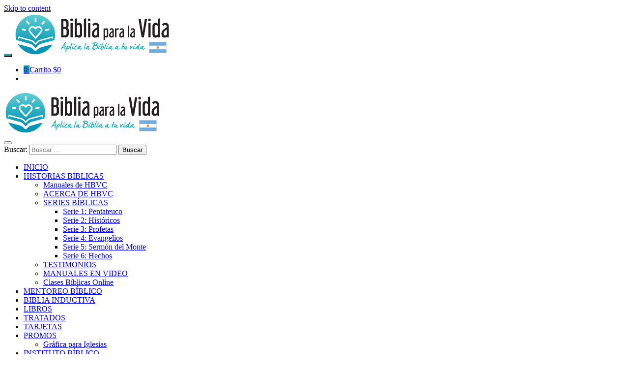

--- FILE ---
content_type: text/html; charset=UTF-8
request_url: https://bibliaparalavida.com/manuales/presentacion-de-los-manuales/
body_size: 17326
content:
<!doctype html>
<html lang="es" itemscope itemtype="http://schema.org/WebPage">
<head>
	<meta charset="UTF-8">
	<meta name="viewport" content="width=device-width, initial-scale=1">
	<link rel="profile" href="https://gmpg.org/xfn/11">

	<meta name='robots' content='index, follow, max-image-preview:large, max-snippet:-1, max-video-preview:-1' />

	<!-- This site is optimized with the Yoast SEO plugin v26.6 - https://yoast.com/wordpress/plugins/seo/ -->
	<title>Presentación de los Manuales - Biblia para la Vida</title>
	<link rel="canonical" href="https://bibliaparalavida.com/manuales/presentacion-de-los-manuales/" />
	<meta property="og:locale" content="es_ES" />
	<meta property="og:type" content="article" />
	<meta property="og:title" content="Presentación de los Manuales - Biblia para la Vida" />
	<meta property="og:description" content="Serie 1: PENTATEUCO Serie 2: LIBROS HISTÓRICOS Serie 4: EVANGELIOS &#8211; Parte 1 Serie 5: SERMÓN DEL MONTE Serie 6: HECHOS DE LOS APÓSTOLES" />
	<meta property="og:url" content="https://bibliaparalavida.com/manuales/presentacion-de-los-manuales/" />
	<meta property="og:site_name" content="Biblia para la Vida" />
	<meta property="article:publisher" content="https://www.facebook.com/BibliaParaLaVida" />
	<meta name="twitter:card" content="summary_large_image" />
	<script type="application/ld+json" class="yoast-schema-graph">{"@context":"https://schema.org","@graph":[{"@type":"WebPage","@id":"https://bibliaparalavida.com/manuales/presentacion-de-los-manuales/","url":"https://bibliaparalavida.com/manuales/presentacion-de-los-manuales/","name":"Presentación de los Manuales - Biblia para la Vida","isPartOf":{"@id":"https://bibliaparalavida.com/#website"},"datePublished":"2020-09-21T23:39:59+00:00","breadcrumb":{"@id":"https://bibliaparalavida.com/manuales/presentacion-de-los-manuales/#breadcrumb"},"inLanguage":"es","potentialAction":[{"@type":"ReadAction","target":["https://bibliaparalavida.com/manuales/presentacion-de-los-manuales/"]}]},{"@type":"BreadcrumbList","@id":"https://bibliaparalavida.com/manuales/presentacion-de-los-manuales/#breadcrumb","itemListElement":[{"@type":"ListItem","position":1,"name":"Portada","item":"https://bibliaparalavida.com/"},{"@type":"ListItem","position":2,"name":"Manuales","item":"https://bibliaparalavida.com/manuales/"},{"@type":"ListItem","position":3,"name":"Presentación de los Manuales"}]},{"@type":"WebSite","@id":"https://bibliaparalavida.com/#website","url":"https://bibliaparalavida.com/","name":"Biblia para la Vida","description":"Aplica la Biblia a tu vida","publisher":{"@id":"https://bibliaparalavida.com/#organization"},"potentialAction":[{"@type":"SearchAction","target":{"@type":"EntryPoint","urlTemplate":"https://bibliaparalavida.com/?s={search_term_string}"},"query-input":{"@type":"PropertyValueSpecification","valueRequired":true,"valueName":"search_term_string"}}],"inLanguage":"es"},{"@type":"Organization","@id":"https://bibliaparalavida.com/#organization","name":"Biblia para la Vida","url":"https://bibliaparalavida.com/","logo":{"@type":"ImageObject","inLanguage":"es","@id":"https://bibliaparalavida.com/#/schema/logo/image/","url":"https://bibliaparalavida.com/wp-content/uploads/2022/01/Logo-BPLV-Header.png","contentUrl":"https://bibliaparalavida.com/wp-content/uploads/2022/01/Logo-BPLV-Header.png","width":356,"height":97,"caption":"Biblia para la Vida"},"image":{"@id":"https://bibliaparalavida.com/#/schema/logo/image/"},"sameAs":["https://www.facebook.com/BibliaParaLaVida","https://www.instagram.com/bibliaparalavidaig"]}]}</script>
	<!-- / Yoast SEO plugin. -->


<link rel='dns-prefetch' href='//fonts.googleapis.com' />
<link rel="alternate" type="application/rss+xml" title="Biblia para la Vida &raquo; Feed" href="https://bibliaparalavida.com/feed/" />
<link rel="alternate" type="application/rss+xml" title="Biblia para la Vida &raquo; Feed de los comentarios" href="https://bibliaparalavida.com/comments/feed/" />
<link rel="alternate" title="oEmbed (JSON)" type="application/json+oembed" href="https://bibliaparalavida.com/wp-json/oembed/1.0/embed?url=https%3A%2F%2Fbibliaparalavida.com%2Fmanuales%2Fpresentacion-de-los-manuales%2F" />
<link rel="alternate" title="oEmbed (XML)" type="text/xml+oembed" href="https://bibliaparalavida.com/wp-json/oembed/1.0/embed?url=https%3A%2F%2Fbibliaparalavida.com%2Fmanuales%2Fpresentacion-de-los-manuales%2F&#038;format=xml" />
<style id='wp-img-auto-sizes-contain-inline-css' type='text/css'>
img:is([sizes=auto i],[sizes^="auto," i]){contain-intrinsic-size:3000px 1500px}
/*# sourceURL=wp-img-auto-sizes-contain-inline-css */
</style>
<link rel='stylesheet' id='pt-cv-public-style-css' href='https://bibliaparalavida.com/wp-content/plugins/content-views-query-and-display-post-page/public/assets/css/cv.css?ver=4.2.1' type='text/css' media='all' />
<style id='wp-emoji-styles-inline-css' type='text/css'>

	img.wp-smiley, img.emoji {
		display: inline !important;
		border: none !important;
		box-shadow: none !important;
		height: 1em !important;
		width: 1em !important;
		margin: 0 0.07em !important;
		vertical-align: -0.1em !important;
		background: none !important;
		padding: 0 !important;
	}
/*# sourceURL=wp-emoji-styles-inline-css */
</style>
<link rel='stylesheet' id='wp-block-library-css' href='https://bibliaparalavida.com/wp-includes/css/dist/block-library/style.min.css?ver=6.9' type='text/css' media='all' />
<style id='wp-block-library-theme-inline-css' type='text/css'>
.wp-block-audio :where(figcaption){color:#555;font-size:13px;text-align:center}.is-dark-theme .wp-block-audio :where(figcaption){color:#ffffffa6}.wp-block-audio{margin:0 0 1em}.wp-block-code{border:1px solid #ccc;border-radius:4px;font-family:Menlo,Consolas,monaco,monospace;padding:.8em 1em}.wp-block-embed :where(figcaption){color:#555;font-size:13px;text-align:center}.is-dark-theme .wp-block-embed :where(figcaption){color:#ffffffa6}.wp-block-embed{margin:0 0 1em}.blocks-gallery-caption{color:#555;font-size:13px;text-align:center}.is-dark-theme .blocks-gallery-caption{color:#ffffffa6}:root :where(.wp-block-image figcaption){color:#555;font-size:13px;text-align:center}.is-dark-theme :root :where(.wp-block-image figcaption){color:#ffffffa6}.wp-block-image{margin:0 0 1em}.wp-block-pullquote{border-bottom:4px solid;border-top:4px solid;color:currentColor;margin-bottom:1.75em}.wp-block-pullquote :where(cite),.wp-block-pullquote :where(footer),.wp-block-pullquote__citation{color:currentColor;font-size:.8125em;font-style:normal;text-transform:uppercase}.wp-block-quote{border-left:.25em solid;margin:0 0 1.75em;padding-left:1em}.wp-block-quote cite,.wp-block-quote footer{color:currentColor;font-size:.8125em;font-style:normal;position:relative}.wp-block-quote:where(.has-text-align-right){border-left:none;border-right:.25em solid;padding-left:0;padding-right:1em}.wp-block-quote:where(.has-text-align-center){border:none;padding-left:0}.wp-block-quote.is-large,.wp-block-quote.is-style-large,.wp-block-quote:where(.is-style-plain){border:none}.wp-block-search .wp-block-search__label{font-weight:700}.wp-block-search__button{border:1px solid #ccc;padding:.375em .625em}:where(.wp-block-group.has-background){padding:1.25em 2.375em}.wp-block-separator.has-css-opacity{opacity:.4}.wp-block-separator{border:none;border-bottom:2px solid;margin-left:auto;margin-right:auto}.wp-block-separator.has-alpha-channel-opacity{opacity:1}.wp-block-separator:not(.is-style-wide):not(.is-style-dots){width:100px}.wp-block-separator.has-background:not(.is-style-dots){border-bottom:none;height:1px}.wp-block-separator.has-background:not(.is-style-wide):not(.is-style-dots){height:2px}.wp-block-table{margin:0 0 1em}.wp-block-table td,.wp-block-table th{word-break:normal}.wp-block-table :where(figcaption){color:#555;font-size:13px;text-align:center}.is-dark-theme .wp-block-table :where(figcaption){color:#ffffffa6}.wp-block-video :where(figcaption){color:#555;font-size:13px;text-align:center}.is-dark-theme .wp-block-video :where(figcaption){color:#ffffffa6}.wp-block-video{margin:0 0 1em}:root :where(.wp-block-template-part.has-background){margin-bottom:0;margin-top:0;padding:1.25em 2.375em}
/*# sourceURL=/wp-includes/css/dist/block-library/theme.min.css */
</style>
<style id='classic-theme-styles-inline-css' type='text/css'>
/*! This file is auto-generated */
.wp-block-button__link{color:#fff;background-color:#32373c;border-radius:9999px;box-shadow:none;text-decoration:none;padding:calc(.667em + 2px) calc(1.333em + 2px);font-size:1.125em}.wp-block-file__button{background:#32373c;color:#fff;text-decoration:none}
/*# sourceURL=/wp-includes/css/classic-themes.min.css */
</style>
<link rel='stylesheet' id='wp-components-css' href='https://bibliaparalavida.com/wp-includes/css/dist/components/style.min.css?ver=6.9' type='text/css' media='all' />
<link rel='stylesheet' id='wp-preferences-css' href='https://bibliaparalavida.com/wp-includes/css/dist/preferences/style.min.css?ver=6.9' type='text/css' media='all' />
<link rel='stylesheet' id='wp-block-editor-css' href='https://bibliaparalavida.com/wp-includes/css/dist/block-editor/style.min.css?ver=6.9' type='text/css' media='all' />
<link rel='stylesheet' id='popup-maker-block-library-style-css' href='https://bibliaparalavida.com/wp-content/plugins/popup-maker/dist/packages/block-library-style.css?ver=dbea705cfafe089d65f1' type='text/css' media='all' />
<style id='joinchat-button-style-inline-css' type='text/css'>
.wp-block-joinchat-button{border:none!important;text-align:center}.wp-block-joinchat-button figure{display:table;margin:0 auto;padding:0}.wp-block-joinchat-button figcaption{font:normal normal 400 .6em/2em var(--wp--preset--font-family--system-font,sans-serif);margin:0;padding:0}.wp-block-joinchat-button .joinchat-button__qr{background-color:#fff;border:6px solid #25d366;border-radius:30px;box-sizing:content-box;display:block;height:200px;margin:auto;overflow:hidden;padding:10px;width:200px}.wp-block-joinchat-button .joinchat-button__qr canvas,.wp-block-joinchat-button .joinchat-button__qr img{display:block;margin:auto}.wp-block-joinchat-button .joinchat-button__link{align-items:center;background-color:#25d366;border:6px solid #25d366;border-radius:30px;display:inline-flex;flex-flow:row nowrap;justify-content:center;line-height:1.25em;margin:0 auto;text-decoration:none}.wp-block-joinchat-button .joinchat-button__link:before{background:transparent var(--joinchat-ico) no-repeat center;background-size:100%;content:"";display:block;height:1.5em;margin:-.75em .75em -.75em 0;width:1.5em}.wp-block-joinchat-button figure+.joinchat-button__link{margin-top:10px}@media (orientation:landscape)and (min-height:481px),(orientation:portrait)and (min-width:481px){.wp-block-joinchat-button.joinchat-button--qr-only figure+.joinchat-button__link{display:none}}@media (max-width:480px),(orientation:landscape)and (max-height:480px){.wp-block-joinchat-button figure{display:none}}

/*# sourceURL=https://bibliaparalavida.com/wp-content/plugins/creame-whatsapp-me/gutenberg/build/style-index.css */
</style>
<style id='global-styles-inline-css' type='text/css'>
:root{--wp--preset--aspect-ratio--square: 1;--wp--preset--aspect-ratio--4-3: 4/3;--wp--preset--aspect-ratio--3-4: 3/4;--wp--preset--aspect-ratio--3-2: 3/2;--wp--preset--aspect-ratio--2-3: 2/3;--wp--preset--aspect-ratio--16-9: 16/9;--wp--preset--aspect-ratio--9-16: 9/16;--wp--preset--color--black: #000000;--wp--preset--color--cyan-bluish-gray: #abb8c3;--wp--preset--color--white: #ffffff;--wp--preset--color--pale-pink: #f78da7;--wp--preset--color--vivid-red: #cf2e2e;--wp--preset--color--luminous-vivid-orange: #ff6900;--wp--preset--color--luminous-vivid-amber: #fcb900;--wp--preset--color--light-green-cyan: #7bdcb5;--wp--preset--color--vivid-green-cyan: #00d084;--wp--preset--color--pale-cyan-blue: #8ed1fc;--wp--preset--color--vivid-cyan-blue: #0693e3;--wp--preset--color--vivid-purple: #9b51e0;--wp--preset--gradient--vivid-cyan-blue-to-vivid-purple: linear-gradient(135deg,rgb(6,147,227) 0%,rgb(155,81,224) 100%);--wp--preset--gradient--light-green-cyan-to-vivid-green-cyan: linear-gradient(135deg,rgb(122,220,180) 0%,rgb(0,208,130) 100%);--wp--preset--gradient--luminous-vivid-amber-to-luminous-vivid-orange: linear-gradient(135deg,rgb(252,185,0) 0%,rgb(255,105,0) 100%);--wp--preset--gradient--luminous-vivid-orange-to-vivid-red: linear-gradient(135deg,rgb(255,105,0) 0%,rgb(207,46,46) 100%);--wp--preset--gradient--very-light-gray-to-cyan-bluish-gray: linear-gradient(135deg,rgb(238,238,238) 0%,rgb(169,184,195) 100%);--wp--preset--gradient--cool-to-warm-spectrum: linear-gradient(135deg,rgb(74,234,220) 0%,rgb(151,120,209) 20%,rgb(207,42,186) 40%,rgb(238,44,130) 60%,rgb(251,105,98) 80%,rgb(254,248,76) 100%);--wp--preset--gradient--blush-light-purple: linear-gradient(135deg,rgb(255,206,236) 0%,rgb(152,150,240) 100%);--wp--preset--gradient--blush-bordeaux: linear-gradient(135deg,rgb(254,205,165) 0%,rgb(254,45,45) 50%,rgb(107,0,62) 100%);--wp--preset--gradient--luminous-dusk: linear-gradient(135deg,rgb(255,203,112) 0%,rgb(199,81,192) 50%,rgb(65,88,208) 100%);--wp--preset--gradient--pale-ocean: linear-gradient(135deg,rgb(255,245,203) 0%,rgb(182,227,212) 50%,rgb(51,167,181) 100%);--wp--preset--gradient--electric-grass: linear-gradient(135deg,rgb(202,248,128) 0%,rgb(113,206,126) 100%);--wp--preset--gradient--midnight: linear-gradient(135deg,rgb(2,3,129) 0%,rgb(40,116,252) 100%);--wp--preset--font-size--small: 13px;--wp--preset--font-size--medium: 20px;--wp--preset--font-size--large: 36px;--wp--preset--font-size--x-large: 42px;--wp--preset--spacing--20: 0.44rem;--wp--preset--spacing--30: 0.67rem;--wp--preset--spacing--40: 1rem;--wp--preset--spacing--50: 1.5rem;--wp--preset--spacing--60: 2.25rem;--wp--preset--spacing--70: 3.38rem;--wp--preset--spacing--80: 5.06rem;--wp--preset--shadow--natural: 6px 6px 9px rgba(0, 0, 0, 0.2);--wp--preset--shadow--deep: 12px 12px 50px rgba(0, 0, 0, 0.4);--wp--preset--shadow--sharp: 6px 6px 0px rgba(0, 0, 0, 0.2);--wp--preset--shadow--outlined: 6px 6px 0px -3px rgb(255, 255, 255), 6px 6px rgb(0, 0, 0);--wp--preset--shadow--crisp: 6px 6px 0px rgb(0, 0, 0);}:where(.is-layout-flex){gap: 0.5em;}:where(.is-layout-grid){gap: 0.5em;}body .is-layout-flex{display: flex;}.is-layout-flex{flex-wrap: wrap;align-items: center;}.is-layout-flex > :is(*, div){margin: 0;}body .is-layout-grid{display: grid;}.is-layout-grid > :is(*, div){margin: 0;}:where(.wp-block-columns.is-layout-flex){gap: 2em;}:where(.wp-block-columns.is-layout-grid){gap: 2em;}:where(.wp-block-post-template.is-layout-flex){gap: 1.25em;}:where(.wp-block-post-template.is-layout-grid){gap: 1.25em;}.has-black-color{color: var(--wp--preset--color--black) !important;}.has-cyan-bluish-gray-color{color: var(--wp--preset--color--cyan-bluish-gray) !important;}.has-white-color{color: var(--wp--preset--color--white) !important;}.has-pale-pink-color{color: var(--wp--preset--color--pale-pink) !important;}.has-vivid-red-color{color: var(--wp--preset--color--vivid-red) !important;}.has-luminous-vivid-orange-color{color: var(--wp--preset--color--luminous-vivid-orange) !important;}.has-luminous-vivid-amber-color{color: var(--wp--preset--color--luminous-vivid-amber) !important;}.has-light-green-cyan-color{color: var(--wp--preset--color--light-green-cyan) !important;}.has-vivid-green-cyan-color{color: var(--wp--preset--color--vivid-green-cyan) !important;}.has-pale-cyan-blue-color{color: var(--wp--preset--color--pale-cyan-blue) !important;}.has-vivid-cyan-blue-color{color: var(--wp--preset--color--vivid-cyan-blue) !important;}.has-vivid-purple-color{color: var(--wp--preset--color--vivid-purple) !important;}.has-black-background-color{background-color: var(--wp--preset--color--black) !important;}.has-cyan-bluish-gray-background-color{background-color: var(--wp--preset--color--cyan-bluish-gray) !important;}.has-white-background-color{background-color: var(--wp--preset--color--white) !important;}.has-pale-pink-background-color{background-color: var(--wp--preset--color--pale-pink) !important;}.has-vivid-red-background-color{background-color: var(--wp--preset--color--vivid-red) !important;}.has-luminous-vivid-orange-background-color{background-color: var(--wp--preset--color--luminous-vivid-orange) !important;}.has-luminous-vivid-amber-background-color{background-color: var(--wp--preset--color--luminous-vivid-amber) !important;}.has-light-green-cyan-background-color{background-color: var(--wp--preset--color--light-green-cyan) !important;}.has-vivid-green-cyan-background-color{background-color: var(--wp--preset--color--vivid-green-cyan) !important;}.has-pale-cyan-blue-background-color{background-color: var(--wp--preset--color--pale-cyan-blue) !important;}.has-vivid-cyan-blue-background-color{background-color: var(--wp--preset--color--vivid-cyan-blue) !important;}.has-vivid-purple-background-color{background-color: var(--wp--preset--color--vivid-purple) !important;}.has-black-border-color{border-color: var(--wp--preset--color--black) !important;}.has-cyan-bluish-gray-border-color{border-color: var(--wp--preset--color--cyan-bluish-gray) !important;}.has-white-border-color{border-color: var(--wp--preset--color--white) !important;}.has-pale-pink-border-color{border-color: var(--wp--preset--color--pale-pink) !important;}.has-vivid-red-border-color{border-color: var(--wp--preset--color--vivid-red) !important;}.has-luminous-vivid-orange-border-color{border-color: var(--wp--preset--color--luminous-vivid-orange) !important;}.has-luminous-vivid-amber-border-color{border-color: var(--wp--preset--color--luminous-vivid-amber) !important;}.has-light-green-cyan-border-color{border-color: var(--wp--preset--color--light-green-cyan) !important;}.has-vivid-green-cyan-border-color{border-color: var(--wp--preset--color--vivid-green-cyan) !important;}.has-pale-cyan-blue-border-color{border-color: var(--wp--preset--color--pale-cyan-blue) !important;}.has-vivid-cyan-blue-border-color{border-color: var(--wp--preset--color--vivid-cyan-blue) !important;}.has-vivid-purple-border-color{border-color: var(--wp--preset--color--vivid-purple) !important;}.has-vivid-cyan-blue-to-vivid-purple-gradient-background{background: var(--wp--preset--gradient--vivid-cyan-blue-to-vivid-purple) !important;}.has-light-green-cyan-to-vivid-green-cyan-gradient-background{background: var(--wp--preset--gradient--light-green-cyan-to-vivid-green-cyan) !important;}.has-luminous-vivid-amber-to-luminous-vivid-orange-gradient-background{background: var(--wp--preset--gradient--luminous-vivid-amber-to-luminous-vivid-orange) !important;}.has-luminous-vivid-orange-to-vivid-red-gradient-background{background: var(--wp--preset--gradient--luminous-vivid-orange-to-vivid-red) !important;}.has-very-light-gray-to-cyan-bluish-gray-gradient-background{background: var(--wp--preset--gradient--very-light-gray-to-cyan-bluish-gray) !important;}.has-cool-to-warm-spectrum-gradient-background{background: var(--wp--preset--gradient--cool-to-warm-spectrum) !important;}.has-blush-light-purple-gradient-background{background: var(--wp--preset--gradient--blush-light-purple) !important;}.has-blush-bordeaux-gradient-background{background: var(--wp--preset--gradient--blush-bordeaux) !important;}.has-luminous-dusk-gradient-background{background: var(--wp--preset--gradient--luminous-dusk) !important;}.has-pale-ocean-gradient-background{background: var(--wp--preset--gradient--pale-ocean) !important;}.has-electric-grass-gradient-background{background: var(--wp--preset--gradient--electric-grass) !important;}.has-midnight-gradient-background{background: var(--wp--preset--gradient--midnight) !important;}.has-small-font-size{font-size: var(--wp--preset--font-size--small) !important;}.has-medium-font-size{font-size: var(--wp--preset--font-size--medium) !important;}.has-large-font-size{font-size: var(--wp--preset--font-size--large) !important;}.has-x-large-font-size{font-size: var(--wp--preset--font-size--x-large) !important;}
:where(.wp-block-post-template.is-layout-flex){gap: 1.25em;}:where(.wp-block-post-template.is-layout-grid){gap: 1.25em;}
:where(.wp-block-term-template.is-layout-flex){gap: 1.25em;}:where(.wp-block-term-template.is-layout-grid){gap: 1.25em;}
:where(.wp-block-columns.is-layout-flex){gap: 2em;}:where(.wp-block-columns.is-layout-grid){gap: 2em;}
:root :where(.wp-block-pullquote){font-size: 1.5em;line-height: 1.6;}
/*# sourceURL=global-styles-inline-css */
</style>
<link rel='stylesheet' id='woocommerce-layout-css' href='https://bibliaparalavida.com/wp-content/plugins/woocommerce/assets/css/woocommerce-layout.css?ver=10.4.3' type='text/css' media='all' />
<link rel='stylesheet' id='woocommerce-smallscreen-css' href='https://bibliaparalavida.com/wp-content/plugins/woocommerce/assets/css/woocommerce-smallscreen.css?ver=10.4.3' type='text/css' media='only screen and (max-width: 768px)' />
<link rel='stylesheet' id='woocommerce-general-css' href='https://bibliaparalavida.com/wp-content/plugins/woocommerce/assets/css/woocommerce.css?ver=10.4.3' type='text/css' media='all' />
<style id='woocommerce-inline-inline-css' type='text/css'>
.woocommerce form .form-row .required { visibility: visible; }
/*# sourceURL=woocommerce-inline-inline-css */
</style>
<link rel='stylesheet' id='google-fonts-css' href='//fonts.googleapis.com/css?family=Poppins%3A100%2C200%2C300%2C400%2C500%2C600%2C700%2C800%7CRoboto%3A400%2C300%2C500%2C700&#038;ver=6.9' type='text/css' media='all' />
<link rel='stylesheet' id='zigcy-lite-style-css' href='https://bibliaparalavida.com/wp-content/themes/zigcy-lite/style.css?ver=6.9' type='text/css' media='all' />
<style id='zigcy-lite-style-inline-css' type='text/css'>

    .store-mart-lite-bread-home{
        background-image: url(https://bibliaparalavida.com/wp-content/uploads/2021/01/cropped-header-bible-3.jpg);
        background-position:center;
        background-repeat:no-repeat;
        background-size: cover;
    }
    .store-mart-lite-footer-wrap .store-mart-lite-footer-copyright{
        color: #000000;
    }
    .store-mart-lite-section-footer-wrap-main{
        background-color: #bbdddd;
    }
    .container{
        max-width: 1400px;
    }
    .sm_search_form button#searchsubmit,span.wishlist-counter,.wishlist-dropdown p.buttons a,p.buttons a.wc-forward,.browse-category,a.slider-button,a.promo-price-title:hover::after,.store-mart-lite-button.btn1 a,a.store-mart-cat-prod-btn:hover::after,.store-mart-lite-cta-button a:hover::after,.plx_lat_prod_cat_section a.button.ajax_add_to_cart:hover:before, .plx_lat_prod_cat_section a.button.add_to_cart_button:hover:before,.site-footer ul li a:after,.store-mart-lite-footer-copyright a:after,.woocommerce span.onsale,.sml-blog-wrapp .blog-date,.widget-area h2.widget-title::after,.store-mart-lite-archive-navigation ul li.active a,.store-mart-lite-archive-navigation ul li a:hover,.store-mart-lite-archive-navigation .next a:hover:before, .store-mart-lite-archive-navigation .prev a:hover:before,.woocommerce button.button:hover,.woocommerce-cart .wc-proceed-to-checkout a.checkout-button:hover,.woocommerce button.button.alt:hover,.woocommerce a.button.alt:hover,.sml-single-thumb-wrapp .blog-date,.owl-dots button.owl-dot.active span, .owl-dots .owl-dot:hover span,.owl-dots .owl-dot.active span:hover,a.edit:hover,button.menu-toggle,.widget.woocommerce.widget_product_search button:hover,.header-two span.wishlist-counter,.header-two .sm-cart-icon-wrap span.sm-cart-count,.plx_pro_cat_slider_section .woocommerce .type-product a.add_to_cart_button:hover,.form-submit input#submit:hover,.sm-cart-icon-wrap span.sm-cart-count
    {
        background-color: #009ea0;

    }
    .sm_search_form button#searchsubmit,span.wishlist-counter,.wishlist-dropdown p.buttons a,p.buttons a.wc-forward,.browse-category,a.slider-button,a.promo-price-title:hover::after,.store-mart-lite-button.btn1 a,a.store-mart-cat-prod-btn:hover::after,.store-mart-lite-cta-button a:hover::after,.plx_lat_prod_cat_section a.button.ajax_add_to_cart:hover:before, .plx_lat_prod_cat_section a.button.add_to_cart_button:hover:before,.site-footer ul li a:after,.store-mart-lite-footer-copyright a:after,.woocommerce span.onsale,.sml-blog-wrapp .blog-date,.widget-area h2.widget-title::after,.store-mart-lite-archive-navigation ul li.active a,.store-mart-lite-archive-navigation ul li a:hover,.store-mart-lite-archive-navigation .next a:hover:before, .store-mart-lite-archive-navigation .prev a:hover:before,.woocommerce button.button:hover,.woocommerce-cart .wc-proceed-to-checkout a.checkout-button:hover,.woocommerce button.button.alt:hover,.woocommerce a.button.alt:hover,.sml-single-thumb-wrapp .blog-date,.owl-dots button.owl-dot.active span, .owl-dots .owl-dot:hover span,.owl-dots .owl-dot.active span:hover,a.edit:hover,button.menu-toggle,.widget.woocommerce.widget_product_search button:hover,.header-two span.wishlist-counter,.header-two .sm-cart-icon-wrap span.sm-cart-count,.plx_pro_cat_slider_section .woocommerce .type-product a.add_to_cart_button:hover,.form-submit input#submit:hover,.plx_pro_cat_slider_section .woocommerce a.added_to_cart:hover,.woocommerce a.button:hover
    {
        background-color: #009ea0;

    }
    @media (max-width: 992px){
        .mob-side-nav-wrapp .menu-wrapp-outer .menu-primary-menu-container #primary-menu li.mob-menu-toggle > a{
           color: #009ea0;
       }}
       .store-mart-lite-sc-icons a:hover,.user-logout-wrap.sm-icon-header a span:hover,.sm-wishlist-wrap.sm-icon-header a.sm-wishlist-ct-class:hover,.descr-box a:hover,.wishlist-dropdown p.buttons a:hover,.menu-primary-menu-container a:hover,.main-navigation ul > .menu-item-has-children:hover::after,.cart-icon-wrap:hover .sm-cart-wrap,.cart-icon-wrap:hover .sm-cart-icon-wrap span.icon,.woocommerce-mini-cart.cart_list.product_list_widget h4.item-title a:hover,.main-navigation ul > .menu-item-has-children:hover > a,.descr-box h4.product-title a:hover,.woocommerce-mini-cart.cart_list.product_list_widget h4.item-title a:hover,.browse-category-wrap .categorylist ul li a:hover,a.slider-button:hover,a.promo-price-title:hover,.store-mart-lite-button.btn1 a:hover,a.store-mart-cat-prod-btn:hover,h2.woocommerce-loop-product__title a:hover,.store-mart-lite-cta-button a:hover,.plx_lat_prod_cat_section span.price,.sml-lat-prod-detail-wrap .lat-prod-cat-info h2.prod-title a:hover,.plx_lat_prod_cat_section a.button.ajax_add_to_cart:hover, .plx_lat_prod_cat_section a.button.add_to_cart_button:hover,.woocommerce ul.products li.product .price,.sml-scrollup span:hover,.trail-item.trail-end.current span,.woocommerce span.onsale::after,.sml-blog-wrapp .content-wrapp-outer .cat-links a:hover,.sml-blog-wrapp .content-wrapp-outer .entry-title a:hover,.widget-area li a:hover,.tagcloud a:hover,.woocommerce .woocommerce-cart-form .cart .product-name a:hover,.single-meta-wrapp .author-wrapp a:hover, .single-meta-wrapp .cat-links a:hover,.single-meta-wrapp .cat-links a:hover,.prev-text h4 a:hover,.prev-text h2 a:hover,.single_post_pagination_wrapper .prev-link h2 a:before,.next-text h4 a:hover,.next-text h2 a:hover,.single_post_pagination_wrapper .next-link h2 a:before,.single-tag-wrapp span.tags-links a:hover,.sml-add-to-wishlist-wrap .add-to-wishlist-custom a:hover:before,.sml-add-to-wishlist-wrap .compare-wrap a:hover:before,.sml-quick-view-wrapp a:hover::after,span.posted_in a:hover,.woocommerce-MyAccount-content a,.woocommerce-MyAccount-navigation ul li a:hover,.woocommerce-MyAccount-content a.button:hover,.woocommerce-LostPassword.lost_password a,.header-two .store-mart-lite-header-icons a:hover,.header-two .sm-wishlist-wrap.sm-icon-header:hover span.wishlist-counter, .header-two .sm-cart-icon-wrap:hover span.sm-cart-count,.plx_blog_section .blog-date-inner .posted-day,.plx_blog_section .blog-date-inner .ym-wrapp,.plx_blog_section .blog-inner-content .blog-title a:hover,.plx_blog_section .content-read-more a:hover,.plx_blog_section .content-read-more a:hover:after,.type-product a.add_to_cart_button.button:hover,.store-mart-lite-footer-copyright a,.main-navigation ul > .menu-item-has-children:hover span::after,.main-navigation ul > li.menu-item-has-children:hover::after,.header-one .cart-icon-wrap:hover .sm-cart-wrap,.header-one .cart-icon-wrap:hover .sm-cart-icon-wrap span.icon,.store-mart-lite-section-footer-wrap-main ul li a:hover,.author-wrapp a:hover,.sml-blog-wrapp .content-wrapp-outer .cat-links a,.logged-in-as a:hover,.error-404.not-found p.search-not-exists,.error-404.not-found a,.no-results.not-found .search-submit:hover,.user-logout-wrap.sm-icon-header a:hover,.user-logout-wrap.sm-icon-header a:hover,.header-one .cart-icon-wrap:hover .sm-cart-icon-wrap span,.woocommerce div.product p.price,.sml-archive-wrapper del span.woocommerce-Price-amount.amount,.reply a:hover,small a:hover,.header-one .cart-icon-wrap:hover .sm-cart-icon-wrap span.lnr-cart,.plx_lat_prod_cat_section a.added_to_cart:hover,a.added_to_cart:hover
       {
        color: #009ea0;
    }
    p.buttons a.wc-forward:hover{
        background: rgba(0,158,160,0.8);
    }
    .woocommerce span.onsale::after,.woocommerce span.onsale::before{
        border-left-color: #009ea0;
    }
    .main-navigation .menu-primary-menu-container ul li ul.sub-menu li > a:before,.browse-category-wrap .categorylist ul li a:before,.sml-add-to-wishlist-wrap .compare-wrap span,.sml-add-to-wishlist-wrap .add-to-wishlist-custom a span,.sml-blog-wrapp .content-wrapp-inner .sml-read-more a,.widget-area form.search-form::after,.sml-quick-view-wrapp a span,.sml-add-to-wishlist-wrap .add-to-wishlist-custom a.add_to_wishlist.link-wishlist span,.sml-add-to-wishlist-wrap .add-to-wishlist-custom .yith-wcwl-wishlistexistsbrowse.show a span,.main-navigation .menu-primary-menu-container .menu.nav-menu a:before,.header-two .sml-search-icon:hover, .header-two .user-logout-wrap.sm-icon-header a:hover, .header-two .sm-wishlist-wrap.sm-icon-header a.sm-wishlist-ct-class:hover, .header-two .sm-cart-icon-wrap span.icon:hover,.plx_blog_section .content-read-more a:hover:before,.plx_pro_cat_slider_section li.slick-active button,.plx_prod_tab_cat_section .pwtb-catname-wrapper a:before,.main-navigation .menu-primary-menu-container .menu.nav-menu span:before,.sml-blog-wrapp .content-wrapp-outer .sm-read-more a span.hover,form.woocommerce-product-search:after, form.search-form:after, ins{
        background: #009ea0;
    }
    .wishlist-dropdown p.buttons a,.plx_pro_cat_slider_section .woocommerce .type-product a.add_to_cart_button:hover,.plx_pro_cat_slider_section .woocommerce a.added_to_cart:hover,.wishlist-dropdown p.buttons a:hover{
        border: 1px solid #009ea0;
    }
    .error-404.not-found a{
        border-bottom: 1px solid #009ea0;
    }
    .cart-icon-wrap:hover .sm-cart-wrap span.sm-cart-text,.tagcloud a:hover,.plx_blog_section .blog-date-inner .posted-day
    {
        border-color: #009ea0;
    }
    .sml-add-to-wishlist-wrap .compare-wrap span:after,.sml-add-to-wishlist-wrap .add-to-wishlist-custom span:after,.sml-quick-view-wrapp a span:after,.sml-add-to-wishlist-wrap .add-to-wishlist-custom span:after, .sml-add-to-wishlist-wrap .add-to-wishlist-custom .yith-wcwl-wishlistexistsbrowse.show a span:after{
        border-color: transparent transparent transparent #009ea0;
    }
    .sml-scrollup span:before{
        -webkit-box-shadow: inset 0 0 0 35px #009ea0;
        box-shadow: inset 0 0 0 35px #009ea0;
    }
    .sml-scrollup span:hover:before{
        -webkit-box-shadow: inset 0 0 0 1px #009ea0;
        box-shadow: inset 0 0 0 1px #009ea0;
    }
/*# sourceURL=zigcy-lite-style-inline-css */
</style>
<link rel='stylesheet' id='zigcy-lite-keyboard-css' href='https://bibliaparalavida.com/wp-content/themes/zigcy-lite/assets/css/keyboard.css?ver=6.9' type='text/css' media='all' />
<link rel='stylesheet' id='font-awesome-css' href='https://bibliaparalavida.com/wp-content/plugins/elementor/assets/lib/font-awesome/css/font-awesome.min.css?ver=4.7.0' type='text/css' media='all' />
<link rel='stylesheet' id='linearicons-css' href='https://bibliaparalavida.com/wp-content/themes/zigcy-lite/assets/externals/linearicons/style.css?ver=6.9' type='text/css' media='all' />
<link rel='stylesheet' id='owl-carousel-css' href='https://bibliaparalavida.com/wp-content/themes/zigcy-lite/assets/css/owl.carousel.min.css?ver=6.9' type='text/css' media='all' />
<link rel='stylesheet' id='owl-theme-default-css' href='https://bibliaparalavida.com/wp-content/themes/zigcy-lite/assets/css/owl.theme.default.min.css?ver=6.9' type='text/css' media='all' />
<link rel='stylesheet' id='slick-css' href='https://bibliaparalavida.com/wp-content/themes/zigcy-lite/assets/css/slick.css?ver=20151215' type='text/css' media='all' />
<link rel='stylesheet' id='zigcy-lite-responsive-css' href='https://bibliaparalavida.com/wp-content/themes/zigcy-lite/assets/css/responsive.css?ver=6.9' type='text/css' media='all' />
<style id='kadence-blocks-global-variables-inline-css' type='text/css'>
:root {--global-kb-font-size-sm:clamp(0.8rem, 0.73rem + 0.217vw, 0.9rem);--global-kb-font-size-md:clamp(1.1rem, 0.995rem + 0.326vw, 1.25rem);--global-kb-font-size-lg:clamp(1.75rem, 1.576rem + 0.543vw, 2rem);--global-kb-font-size-xl:clamp(2.25rem, 1.728rem + 1.63vw, 3rem);--global-kb-font-size-xxl:clamp(2.5rem, 1.456rem + 3.26vw, 4rem);--global-kb-font-size-xxxl:clamp(2.75rem, 0.489rem + 7.065vw, 6rem);}:root {--global-palette1: #3182CE;--global-palette2: #2B6CB0;--global-palette3: #1A202C;--global-palette4: #2D3748;--global-palette5: #4A5568;--global-palette6: #718096;--global-palette7: #EDF2F7;--global-palette8: #F7FAFC;--global-palette9: #ffffff;}
/*# sourceURL=kadence-blocks-global-variables-inline-css */
</style>
<script type="text/javascript" src="https://bibliaparalavida.com/wp-includes/js/jquery/jquery.min.js?ver=3.7.1" id="jquery-core-js"></script>
<script type="text/javascript" src="https://bibliaparalavida.com/wp-includes/js/jquery/jquery-migrate.min.js?ver=3.4.1" id="jquery-migrate-js"></script>
<script type="text/javascript" src="https://bibliaparalavida.com/wp-content/plugins/woocommerce/assets/js/jquery-blockui/jquery.blockUI.min.js?ver=2.7.0-wc.10.4.3" id="wc-jquery-blockui-js" defer="defer" data-wp-strategy="defer"></script>
<script type="text/javascript" id="wc-add-to-cart-js-extra">
/* <![CDATA[ */
var wc_add_to_cart_params = {"ajax_url":"/wp-admin/admin-ajax.php","wc_ajax_url":"/?wc-ajax=%%endpoint%%","i18n_view_cart":"Ver carrito","cart_url":"https://bibliaparalavida.com/mi-cuenta/carrito/","is_cart":"","cart_redirect_after_add":"yes"};
//# sourceURL=wc-add-to-cart-js-extra
/* ]]> */
</script>
<script type="text/javascript" src="https://bibliaparalavida.com/wp-content/plugins/woocommerce/assets/js/frontend/add-to-cart.min.js?ver=10.4.3" id="wc-add-to-cart-js" defer="defer" data-wp-strategy="defer"></script>
<script type="text/javascript" src="https://bibliaparalavida.com/wp-content/plugins/woocommerce/assets/js/js-cookie/js.cookie.min.js?ver=2.1.4-wc.10.4.3" id="wc-js-cookie-js" defer="defer" data-wp-strategy="defer"></script>
<script type="text/javascript" id="woocommerce-js-extra">
/* <![CDATA[ */
var woocommerce_params = {"ajax_url":"/wp-admin/admin-ajax.php","wc_ajax_url":"/?wc-ajax=%%endpoint%%","i18n_password_show":"Mostrar contrase\u00f1a","i18n_password_hide":"Ocultar contrase\u00f1a"};
//# sourceURL=woocommerce-js-extra
/* ]]> */
</script>
<script type="text/javascript" src="https://bibliaparalavida.com/wp-content/plugins/woocommerce/assets/js/frontend/woocommerce.min.js?ver=10.4.3" id="woocommerce-js" defer="defer" data-wp-strategy="defer"></script>
<script type="text/javascript" src="https://bibliaparalavida.com/wp-content/themes/zigcy-lite/assets/js/slick.min.js?ver=20151215" id="slick-js"></script>
<script type="text/javascript" src="https://bibliaparalavida.com/wp-content/plugins/wp-image-zoooom/assets/js/jquery.image_zoom.min.js?ver=1.60" id="image_zoooom-js" defer="defer" data-wp-strategy="defer" fetchpriority="low"></script>
<script type="text/javascript" id="image_zoooom-init-js-extra">
/* <![CDATA[ */
var IZ = {"options":[],"with_woocommerce":"0","exchange_thumbnails":"1","enable_mobile":"0","woo_categories":"0","woo_slider":"1","enable_surecart":"0"};
//# sourceURL=image_zoooom-init-js-extra
/* ]]> */
</script>
<script type="text/javascript" src="https://bibliaparalavida.com/wp-content/plugins/wp-image-zoooom/assets/js/image_zoom-init.js?ver=1.60" id="image_zoooom-init-js" defer="defer" data-wp-strategy="defer" fetchpriority="low"></script>
<link rel="https://api.w.org/" href="https://bibliaparalavida.com/wp-json/" /><link rel="alternate" title="JSON" type="application/json" href="https://bibliaparalavida.com/wp-json/wp/v2/pages/585" /><link rel="EditURI" type="application/rsd+xml" title="RSD" href="https://bibliaparalavida.com/xmlrpc.php?rsd" />
<meta name="generator" content="WordPress 6.9" />
<meta name="generator" content="WooCommerce 10.4.3" />
<link rel='shortlink' href='https://bibliaparalavida.com/?p=585' />
<!-- Google tag (gtag.js) -->
<script async src="https://www.googletagmanager.com/gtag/js?id=G-X9GKF6CTZE"></script>
<script>
  window.dataLayer = window.dataLayer || [];
  function gtag(){dataLayer.push(arguments);}
  gtag('js', new Date());

  gtag('config', 'G-X9GKF6CTZE');
</script>

<meta name="facebook-domain-verification" content="9p5dhqit05120p82blxuyv8nn562t3" />

<!-- Meta Pixel Code -->
<script>
  !function(f,b,e,v,n,t,s)
  {if(f.fbq)return;n=f.fbq=function(){n.callMethod?
  n.callMethod.apply(n,arguments):n.queue.push(arguments)};
  if(!f._fbq)f._fbq=n;n.push=n;n.loaded=!0;n.version='2.0';
  n.queue=[];t=b.createElement(e);t.async=!0;
  t.src=v;s=b.getElementsByTagName(e)[0];
  s.parentNode.insertBefore(t,s)}(window, document,'script',
  'https://connect.facebook.net/en_US/fbevents.js');
  fbq('init', '462107926049955');
  fbq('track', 'PageView');
</script>
<noscript><img height="1" width="1" style="display:none"
  src="https://www.facebook.com/tr?id=462107926049955&ev=PageView&noscript=1"
/></noscript>
<!-- End Meta Pixel Code -->
<!-- Youtube Playlists -->
<script src="https://apis.google.com/js/platform.js"></script>
<!-- End Youtube Playlists -->
	<noscript><style>.woocommerce-product-gallery{ opacity: 1 !important; }</style></noscript>
	<meta name="generator" content="Elementor 3.33.6; features: additional_custom_breakpoints; settings: css_print_method-external, google_font-enabled, font_display-auto">
			<style>
				.e-con.e-parent:nth-of-type(n+4):not(.e-lazyloaded):not(.e-no-lazyload),
				.e-con.e-parent:nth-of-type(n+4):not(.e-lazyloaded):not(.e-no-lazyload) * {
					background-image: none !important;
				}
				@media screen and (max-height: 1024px) {
					.e-con.e-parent:nth-of-type(n+3):not(.e-lazyloaded):not(.e-no-lazyload),
					.e-con.e-parent:nth-of-type(n+3):not(.e-lazyloaded):not(.e-no-lazyload) * {
						background-image: none !important;
					}
				}
				@media screen and (max-height: 640px) {
					.e-con.e-parent:nth-of-type(n+2):not(.e-lazyloaded):not(.e-no-lazyload),
					.e-con.e-parent:nth-of-type(n+2):not(.e-lazyloaded):not(.e-no-lazyload) * {
						background-image: none !important;
					}
				}
			</style>
					<style type="text/css">
					.site-title,
			.site-description {
			position: absolute;
			clip: rect(1px, 1px, 1px, 1px);
		}
		</style>
<style type="text/css">img.zoooom,.zoooom img{padding:0!important;}.dialog-lightbox-widget-content[style] { top: 0 !important; left: 0 !important;}body.elementor-editor-active .zoooom::before { content: "\f179     Zoom applied to the image. Check on the frontend"; position: absolute; margin-top: 12px; text-align: right; background-color: white; line-height: 1.4em; left: 5%; padding: 0 10px 6px; font-family: dashicons; font-size: 0.9em; font-style: italic; z-index: 20; }</style><script type="text/javascript"></script><link rel="icon" href="https://bibliaparalavida.com/wp-content/uploads/2022/01/cropped-favicon-bplv-32x32.png" sizes="32x32" />
<link rel="icon" href="https://bibliaparalavida.com/wp-content/uploads/2022/01/cropped-favicon-bplv-192x192.png" sizes="192x192" />
<link rel="apple-touch-icon" href="https://bibliaparalavida.com/wp-content/uploads/2022/01/cropped-favicon-bplv-180x180.png" />
<meta name="msapplication-TileImage" content="https://bibliaparalavida.com/wp-content/uploads/2022/01/cropped-favicon-bplv-270x270.png" />
</head>

<body data-rsssl=1 class="wp-singular page-template-default page page-id-585 page-child parent-pageid-10 wp-custom-logo wp-embed-responsive wp-theme-zigcy-lite theme-zigcy-lite woocommerce-no-js woocommerce-active elementor-default elementor-kit-698">
	<div id="page" class="site">
		<a class="skip-link screen-reader-text" href="#content">Skip to content</a>
		    <div class="mob-nav-wrapper">
      <div class="mob-hiriz-wrapp">
        <button class="btn-transparent-toggle menu-toggle">
          <span class="lnr lnr-menu"></span>
        </button>
            <a href="https://bibliaparalavida.com/">
      <img src="https://bibliaparalavida.com/wp-content/uploads/2022/10/Logo-BPLV-Horiz-320-AR.png" alt="" >
    </a>
            		<ul id="site-header-cart" class="site-header-cart">
			<li class="">
						<a href="https://bibliaparalavida.com/mi-cuenta/carrito/" class="cart-contents">
			<span class="sm-cart-icon-wrap">
				<span class="icon">
							<span class="lnr lnr-cart"></span>
						</span>
				<span class="sm-cart-count">
					0				</span>
			</span>
			<span class="sm-cart-wrap">
				<span class="sm-cart-text">Carrito</span>
				<span class="sm-cart-amount"><span><span>&#036;</span>0</span></span>
			</span>
		</a>
					</li>
			<li>
				<div class="widget woocommerce widget_shopping_cart"><div class="widget_shopping_cart_content"></div></div>			</li>
		</ul>
		      </div>
      <div class="mob-side-nav-wrapp">
        <div class="top-close-wrapp">
              <a href="https://bibliaparalavida.com/">
      <img src="https://bibliaparalavida.com/wp-content/uploads/2022/10/Logo-BPLV-Horiz-320-AR.png" alt="" >
    </a>
              <div class="mob-nav-close"><button class="btn-transparent" type="button"><span class="lnr lnr-cross"></span></button></div>
        </div>
        <div class="search-wrapp">
          <form role="search" method="get" class="search-form" action="https://bibliaparalavida.com/">
				<label>
					<span class="screen-reader-text">Buscar:</span>
					<input type="search" class="search-field" placeholder="Buscar &hellip;" value="" name="s" />
				</label>
				<input type="submit" class="search-submit" value="Buscar" />
			</form>        </div>
        <div class="menu-wrapp-outer">
          <div class="menu-primary-menu-container"><ul id="primary-menu" class="menu"><li id="menu-item-2832" class="menu-item menu-item-type-post_type menu-item-object-page menu-item-home menu-item-2832"><a href="https://bibliaparalavida.com/"><span>INICIO</span></a></li>
<li id="menu-item-1214" class="menu-item menu-item-type-post_type menu-item-object-page current-menu-ancestor current-menu-parent current_page_parent current_page_ancestor menu-item-has-children menu-item-1214"><a href="https://bibliaparalavida.com/historias-biblicas/"><span>HISTORIAS BIBLICAS</span></a>
<ul class="sub-menu">
	<li id="menu-item-1311" class="menu-item menu-item-type-custom menu-item-object-custom menu-item-1311"><a href="https://bibliaparalavida.com/serie/historias-biblicas/"><span>Manuales de HBVC</span></a></li>
	<li id="menu-item-53" class="menu-item menu-item-type-post_type menu-item-object-page menu-item-53"><a href="https://bibliaparalavida.com/historias-biblicas/"><span>ACERCA DE HBVC</span></a></li>
	<li id="menu-item-1037" class="menu-item menu-item-type-post_type menu-item-object-page menu-item-has-children menu-item-1037"><a href="https://bibliaparalavida.com/historias-biblicas/series-de-historias-biblicas/"><span>SERIES BÍBLICAS</span></a>
	<ul class="sub-menu">
		<li id="menu-item-55" class="menu-item menu-item-type-post_type menu-item-object-post menu-item-55"><a href="https://bibliaparalavida.com/series/serie-pentateuco/"><span>Serie 1: Pentateuco</span></a></li>
		<li id="menu-item-1040" class="menu-item menu-item-type-post_type menu-item-object-post menu-item-1040"><a href="https://bibliaparalavida.com/series/serie-historicos/"><span>Serie 2: Históricos</span></a></li>
		<li id="menu-item-1039" class="menu-item menu-item-type-post_type menu-item-object-post menu-item-1039"><a href="https://bibliaparalavida.com/series/serie-profetas/"><span>Serie 3: Profetas</span></a></li>
		<li id="menu-item-103" class="menu-item menu-item-type-post_type menu-item-object-post menu-item-103"><a href="https://bibliaparalavida.com/series/serie-evangelios/"><span>Serie 4: Evangelios</span></a></li>
		<li id="menu-item-1038" class="menu-item menu-item-type-post_type menu-item-object-post menu-item-1038"><a href="https://bibliaparalavida.com/series/serie-sermon-del-monte/"><span>Serie 5: Sermón del Monte</span></a></li>
		<li id="menu-item-56" class="menu-item menu-item-type-post_type menu-item-object-post menu-item-56"><a href="https://bibliaparalavida.com/series/serie-hechos-de-los-apostoles/"><span>Serie 6: Hechos</span></a></li>
	</ul>
</li>
	<li id="menu-item-445" class="menu-item menu-item-type-post_type menu-item-object-page menu-item-445"><a href="https://bibliaparalavida.com/testimonios/"><span>TESTIMONIOS</span></a></li>
	<li id="menu-item-587" class="menu-item menu-item-type-post_type menu-item-object-page current-menu-item page_item page-item-585 current_page_item menu-item-587"><a href="https://bibliaparalavida.com/manuales/presentacion-de-los-manuales/" aria-current="page"><span>MANUALES EN VIDEO</span></a></li>
	<li id="menu-item-800" class="menu-item menu-item-type-post_type menu-item-object-page menu-item-800"><a href="https://bibliaparalavida.com/historias-biblicas/clases-online/"><span>Clases Bíblicas Online</span></a></li>
</ul>
</li>
<li id="menu-item-1236" class="menu-item menu-item-type-post_type menu-item-object-page menu-item-1236"><a href="https://bibliaparalavida.com/mentoreo-biblico/"><span>MENTOREO BÍBLICO</span></a></li>
<li id="menu-item-1235" class="menu-item menu-item-type-post_type menu-item-object-page menu-item-1235"><a href="https://bibliaparalavida.com/biblia-inductiva/"><span>BIBLIA INDUCTIVA</span></a></li>
<li id="menu-item-1453" class="menu-item menu-item-type-post_type menu-item-object-page menu-item-1453"><a href="https://bibliaparalavida.com/libros/"><span>LIBROS</span></a></li>
<li id="menu-item-3039" class="menu-item menu-item-type-post_type menu-item-object-page menu-item-3039"><a href="https://bibliaparalavida.com/folletos/"><span>TRATADOS</span></a></li>
<li id="menu-item-3036" class="menu-item menu-item-type-post_type menu-item-object-page menu-item-3036"><a href="https://bibliaparalavida.com/tarjetas/"><span>TARJETAS</span></a></li>
<li id="menu-item-1090" class="menu-item menu-item-type-post_type menu-item-object-page menu-item-has-children menu-item-1090"><a href="https://bibliaparalavida.com/promos/"><span>PROMOS</span></a>
<ul class="sub-menu">
	<li id="menu-item-1708" class="menu-item menu-item-type-post_type menu-item-object-page menu-item-1708"><a href="https://bibliaparalavida.com/grafica-iglesias/"><span>Gráfica para Iglesias</span></a></li>
</ul>
</li>
<li id="menu-item-2023" class="menu-item menu-item-type-post_type menu-item-object-page menu-item-2023"><a href="https://bibliaparalavida.com/instituto-biblico/"><span>INSTITUTO BÍBLICO</span></a></li>
<li id="menu-item-1499" class="menu-item menu-item-type-post_type menu-item-object-page menu-item-has-children menu-item-1499"><a href="https://bibliaparalavida.com/blog/"><span>BLOG</span></a>
<ul class="sub-menu">
	<li id="menu-item-1500" class="menu-item menu-item-type-post_type menu-item-object-page menu-item-1500"><a href="https://bibliaparalavida.com/blog/reflexiones/"><span>Reflexiones</span></a></li>
	<li id="menu-item-1501" class="menu-item menu-item-type-post_type menu-item-object-page menu-item-1501"><a href="https://bibliaparalavida.com/blog/articulos/"><span>Artículos</span></a></li>
	<li id="menu-item-3136" class="menu-item menu-item-type-post_type menu-item-object-page menu-item-3136"><a href="https://bibliaparalavida.com/blog/reflexiones-biblicas-en-video/"><span>Reflexiones en video</span></a></li>
</ul>
</li>
<li id="menu-item-3095" class="menu-item menu-item-type-post_type menu-item-object-page menu-item-3095"><a href="https://bibliaparalavida.com/mapas-biblicos/"><span>MAPAS</span></a></li>
</ul></div>        </div>
      </div>
    </div>
    <header id="masthead" class="site-header header-four">
	<div class="container">
		<div class ="store-mart-lite-logos-wrap clearfix">
			  <div class="site-branding">
   <a href="https://bibliaparalavida.com/" class="custom-logo-link" rel="home"><img width="320" height="87" src="https://bibliaparalavida.com/wp-content/uploads/2022/10/Logo-BPLV-Horiz-320-AR.png" class="custom-logo" alt="Logo Biblia para la Vida - Argentina" decoding="async" srcset="https://bibliaparalavida.com/wp-content/uploads/2022/10/Logo-BPLV-Horiz-320-AR.png 320w, https://bibliaparalavida.com/wp-content/uploads/2022/10/Logo-BPLV-Horiz-320-AR-300x82.png 300w" sizes="(max-width: 320px) 100vw, 320px" /></a>    <p class="site-title"><a href="https://bibliaparalavida.com/" rel="home">Biblia para la Vida</a></p>
        <p class="site-description">Aplica la Biblia a tu vida</p>
  </div><!-- .site-branding -->
			<div class="store-mart-lite-product-cat-menu-wrap">
				    <nav id="site-navigation" class="main-navigation">
      <button class="menu-toggle" aria-controls="primary-menu" aria-expanded="false"></button>
      <div class="menu-primary-menu-container"><ul id="primary-menu" class="menu"><li class="menu-item menu-item-type-post_type menu-item-object-page menu-item-home menu-item-2832"><a href="https://bibliaparalavida.com/"><span>INICIO</span></a></li>
<li class="menu-item menu-item-type-post_type menu-item-object-page current-menu-ancestor current-menu-parent current_page_parent current_page_ancestor menu-item-has-children menu-item-1214"><a href="https://bibliaparalavida.com/historias-biblicas/"><span>HISTORIAS BIBLICAS</span></a>
<ul class="sub-menu">
	<li class="menu-item menu-item-type-custom menu-item-object-custom menu-item-1311"><a href="https://bibliaparalavida.com/serie/historias-biblicas/"><span>Manuales de HBVC</span></a></li>
	<li class="menu-item menu-item-type-post_type menu-item-object-page menu-item-53"><a href="https://bibliaparalavida.com/historias-biblicas/"><span>ACERCA DE HBVC</span></a></li>
	<li class="menu-item menu-item-type-post_type menu-item-object-page menu-item-has-children menu-item-1037"><a href="https://bibliaparalavida.com/historias-biblicas/series-de-historias-biblicas/"><span>SERIES BÍBLICAS</span></a>
	<ul class="sub-menu">
		<li class="menu-item menu-item-type-post_type menu-item-object-post menu-item-55"><a href="https://bibliaparalavida.com/series/serie-pentateuco/"><span>Serie 1: Pentateuco</span></a></li>
		<li class="menu-item menu-item-type-post_type menu-item-object-post menu-item-1040"><a href="https://bibliaparalavida.com/series/serie-historicos/"><span>Serie 2: Históricos</span></a></li>
		<li class="menu-item menu-item-type-post_type menu-item-object-post menu-item-1039"><a href="https://bibliaparalavida.com/series/serie-profetas/"><span>Serie 3: Profetas</span></a></li>
		<li class="menu-item menu-item-type-post_type menu-item-object-post menu-item-103"><a href="https://bibliaparalavida.com/series/serie-evangelios/"><span>Serie 4: Evangelios</span></a></li>
		<li class="menu-item menu-item-type-post_type menu-item-object-post menu-item-1038"><a href="https://bibliaparalavida.com/series/serie-sermon-del-monte/"><span>Serie 5: Sermón del Monte</span></a></li>
		<li class="menu-item menu-item-type-post_type menu-item-object-post menu-item-56"><a href="https://bibliaparalavida.com/series/serie-hechos-de-los-apostoles/"><span>Serie 6: Hechos</span></a></li>
	</ul>
</li>
	<li class="menu-item menu-item-type-post_type menu-item-object-page menu-item-445"><a href="https://bibliaparalavida.com/testimonios/"><span>TESTIMONIOS</span></a></li>
	<li class="menu-item menu-item-type-post_type menu-item-object-page current-menu-item page_item page-item-585 current_page_item menu-item-587"><a href="https://bibliaparalavida.com/manuales/presentacion-de-los-manuales/" aria-current="page"><span>MANUALES EN VIDEO</span></a></li>
	<li class="menu-item menu-item-type-post_type menu-item-object-page menu-item-800"><a href="https://bibliaparalavida.com/historias-biblicas/clases-online/"><span>Clases Bíblicas Online</span></a></li>
</ul>
</li>
<li class="menu-item menu-item-type-post_type menu-item-object-page menu-item-1236"><a href="https://bibliaparalavida.com/mentoreo-biblico/"><span>MENTOREO BÍBLICO</span></a></li>
<li class="menu-item menu-item-type-post_type menu-item-object-page menu-item-1235"><a href="https://bibliaparalavida.com/biblia-inductiva/"><span>BIBLIA INDUCTIVA</span></a></li>
<li class="menu-item menu-item-type-post_type menu-item-object-page menu-item-1453"><a href="https://bibliaparalavida.com/libros/"><span>LIBROS</span></a></li>
<li class="menu-item menu-item-type-post_type menu-item-object-page menu-item-3039"><a href="https://bibliaparalavida.com/folletos/"><span>TRATADOS</span></a></li>
<li class="menu-item menu-item-type-post_type menu-item-object-page menu-item-3036"><a href="https://bibliaparalavida.com/tarjetas/"><span>TARJETAS</span></a></li>
<li class="menu-item menu-item-type-post_type menu-item-object-page menu-item-has-children menu-item-1090"><a href="https://bibliaparalavida.com/promos/"><span>PROMOS</span></a>
<ul class="sub-menu">
	<li class="menu-item menu-item-type-post_type menu-item-object-page menu-item-1708"><a href="https://bibliaparalavida.com/grafica-iglesias/"><span>Gráfica para Iglesias</span></a></li>
</ul>
</li>
<li class="menu-item menu-item-type-post_type menu-item-object-page menu-item-2023"><a href="https://bibliaparalavida.com/instituto-biblico/"><span>INSTITUTO BÍBLICO</span></a></li>
<li class="menu-item menu-item-type-post_type menu-item-object-page menu-item-has-children menu-item-1499"><a href="https://bibliaparalavida.com/blog/"><span>BLOG</span></a>
<ul class="sub-menu">
	<li class="menu-item menu-item-type-post_type menu-item-object-page menu-item-1500"><a href="https://bibliaparalavida.com/blog/reflexiones/"><span>Reflexiones</span></a></li>
	<li class="menu-item menu-item-type-post_type menu-item-object-page menu-item-1501"><a href="https://bibliaparalavida.com/blog/articulos/"><span>Artículos</span></a></li>
	<li class="menu-item menu-item-type-post_type menu-item-object-page menu-item-3136"><a href="https://bibliaparalavida.com/blog/reflexiones-biblicas-en-video/"><span>Reflexiones en video</span></a></li>
</ul>
</li>
<li class="menu-item menu-item-type-post_type menu-item-object-page menu-item-3095"><a href="https://bibliaparalavida.com/mapas-biblicos/"><span>MAPAS</span></a></li>
</ul></div>   </nav><!-- #site-navigation -->

   			</div>

			<div class="store-mart-lite-login-wrapper">
				 <div class="user-logout-wrap sm-icon-header">
  <a href="https://bibliaparalavida.com/mi-cuenta/">
   
   <i class="lnr lnr-user" aria-hidden="true"></i>
   <span>
     Login/Signup   </span>
 </a>
</div>
				      <div class="cart-icon-wrap">
        		<ul id="site-header-cart" class="site-header-cart">
			<li class="">
						<a href="https://bibliaparalavida.com/mi-cuenta/carrito/" class="cart-contents">
			<span class="sm-cart-icon-wrap">
				<span class="icon">
							<span class="lnr lnr-cart"></span>
						</span>
				<span class="sm-cart-count">
					0				</span>
			</span>
			<span class="sm-cart-wrap">
				<span class="sm-cart-text">Carrito</span>
				<span class="sm-cart-amount"><span><span>&#036;</span>0</span></span>
			</span>
		</a>
					</li>
			<li>
				<div class="widget woocommerce widget_shopping_cart"><div class="widget_shopping_cart_content"></div></div>			</li>
		</ul>
		      </div>
      			</div>
		</div>

	</div>
	<div class="sml-cat-search-wrapper">
	<div class="container">
		<div class="store-mart-lite-category-main-wrapper clearfix">
			<div class="store-mart-lite-cat-wrpper">
            	  <div class="browse-category-wrap">
      <button class="btn-transparent-toggle sml-cat-text-wrap">
        <i class="lnr lnr-menu"></i>
        <span>
        Browse Categories        </span>
      </button>
    <div class="categorylist">
     <ul>
              <li><a href="https://bibliaparalavida.com/serie/biblia-inductiva/">Biblia Inductiva </a></li>
                <li><a href="https://bibliaparalavida.com/serie/biblia-inductiva/corintios/">Corintios </a></li>
                <li><a href="https://bibliaparalavida.com/serie/historias-biblicas/evangelios/">Evangelios </a></li>
                <li><a href="https://bibliaparalavida.com/serie/grafica/folletos/">Folletos evangelísticos </a></li>
                <li><a href="https://bibliaparalavida.com/serie/grafica/">Gráfica para Iglesias </a></li>
                <li><a href="https://bibliaparalavida.com/serie/historias-biblicas/hechos-de-los-apostoles/">Hechos de los Apóstoles </a></li>
                <li><a href="https://bibliaparalavida.com/serie/historias-biblicas/">Historias Bíblicas </a></li>
                <li><a href="https://bibliaparalavida.com/serie/libros/">Libros </a></li>
                <li><a href="https://bibliaparalavida.com/serie/historias-biblicas/libros-historicos/">Libros Históricos </a></li>
                <li><a href="https://bibliaparalavida.com/serie/mentoreo-biblico/">Mentoreo Bíblico </a></li>
                <li><a href="https://bibliaparalavida.com/serie/historias-biblicas/pentateuco/">Pentateuco </a></li>
                <li><a href="https://bibliaparalavida.com/serie/historias-biblicas/profetas/">Profetas </a></li>
                <li><a href="https://bibliaparalavida.com/serie/promos/">Promos </a></li>
                <li><a href="https://bibliaparalavida.com/serie/promos/promos-bind/">Promos Biblia Inductiva </a></li>
                <li><a href="https://bibliaparalavida.com/serie/promos/promos-hbvc/">Promos Historias Bíblicas </a></li>
                <li><a href="https://bibliaparalavida.com/serie/promos/promos-libros/">Promos Libros </a></li>
                <li><a href="https://bibliaparalavida.com/serie/promos/promos-ment/">Promos Mentoreo </a></li>
                <li><a href="https://bibliaparalavida.com/serie/biblia-inductiva/proverbios/">Proverbios </a></li>
                <li><a href="https://bibliaparalavida.com/serie/historias-biblicas/sermon-del-monte/">Sermón del Monte </a></li>
                <li><a href="https://bibliaparalavida.com/serie/tarjetas/">Tarjetas con poesía </a></li>
                <li><a href="https://bibliaparalavida.com/serie/biblia-inductiva/timoteo-y-tito/">Timoteo y Tito </a></li>
        
      </ul>
    </div>
  </div>
  			</div>
			<div class="sml-product-search-main-wrapper">
				<form role="search" method="get" id="searchform"  action="https://bibliaparalavida.com/">
		<div class = "search-wrap">
		<div class="sm_search_wrap">
		<select class="sm_search_product false" name="term"><option value="">All Categories</option><optgroup class="sm-advance-search" label="All Categories"><option  value="biblia-inductiva">Biblia Inductiva</option><option  value="corintios">Corintios</option><option  value="evangelios">Evangelios</option><option  value="folletos">Folletos evangelísticos</option><option  value="grafica">Gráfica para Iglesias</option><option  value="hechos-de-los-apostoles">Hechos de los Apóstoles</option><option  value="historias-biblicas">Historias Bíblicas</option><option  value="libros">Libros</option><option  value="libros-historicos">Libros Históricos</option><option  value="mentoreo-biblico">Mentoreo Bíblico</option><option  value="pentateuco">Pentateuco</option><option  value="profetas">Profetas</option><option  value="promos">Promos</option><option  value="promos-bind">Promos Biblia Inductiva</option><option  value="promos-hbvc">Promos Historias Bíblicas</option><option  value="promos-libros">Promos Libros</option><option  value="promos-ment">Promos Mentoreo</option><option  value="proverbios">Proverbios</option><option  value="sermon-del-monte">Sermón del Monte</option><option  value="tarjetas">Tarjetas con poesía</option><option  value="timoteo-y-tito">Timoteo y Tito</option></optgroup>
		</select>
		</div>
		<div class="sm_search_form">
		<input type="text" value="" name="s" id="s" placeholder="search entire store here" autocomplete="off"/>
		<button type="submit" id="searchsubmit">
		<i class="fa fa-search"></i></button>
		<input type="hidden" name="post_type" value="product" />
		<input type="hidden" name="taxonomy" value="product_cat" />
		</div>
		<div class="search-content"></div>
		</div>
		
		</form>			</div>
		</div>
		
	</div>
	</div>
	
</header><!-- #masthead -->

    </div>
     
          <div class="store-mart-lite-bread-home ">
            <div class="img-overlay"></div>            <div class="store-mart-lite-bread-wrapp container">
                <div class="breadcrumb-title">
                    
                                    <h1 class="page-title">Presentación de los Manuales</h1>                    </div>
        <div class="store-mart-lite-breadcrumb"><nav role="navigation" aria-label="Breadcrumbs" class="breadcrumb-trail breadcrumbs"><ul class="trail-items"><li class="trail-item trail-begin"><a href="https://bibliaparalavida.com" rel="home"><span>Home</span></a></li><li class="trail-item"><a href="https://bibliaparalavida.com/manuales/"><span>Manuales</span></a></li><li class="trail-item trail-end current"><span>Presentación de los Manuales</span></li></ul></nav></div>    </div>
</div>


    <div id="content" class="site-content">	<div class="container">
		<div class="sml-page-wrap no-sidebar">
			<div id="primary" class="content-area">
				<main id="main" class="site-main">

				<article id="post-585" class="post-585 page type-page status-publish hentry">
	<div class="sml-single-page-wrapp">
		
		<div class="entry-content">
			
<h3 class="wp-block-heading">Serie 1: PENTATEUCO</h3>



<iframe width="560" height="315" src="https://www.youtube.com/embed/dkJSyRRxG2w" frameborder="0" allow="accelerometer; autoplay; clipboard-write; encrypted-media; gyroscope; picture-in-picture" allowfullscreen></iframe>



<h3 class="wp-block-heading">Serie 2: LIBROS HISTÓRICOS</h3>



<iframe width="560" height="315" src="https://www.youtube.com/embed/nhC357Aywis" frameborder="0" allow="accelerometer; autoplay; clipboard-write; encrypted-media; gyroscope; picture-in-picture" allowfullscreen></iframe>



<h2 class="wp-block-heading">Serie 4: EVANGELIOS &#8211; Parte 1</h2>



<iframe width="560" height="315" src="https://www.youtube.com/embed/l-8dQk4fYuU" frameborder="0" allow="accelerometer; autoplay; clipboard-write; encrypted-media; gyroscope; picture-in-picture" allowfullscreen></iframe>



<h2 class="wp-block-heading">Serie 5: SERMÓN DEL MONTE</h2>



<iframe width="560" height="315" src="https://www.youtube.com/embed/dkJSyRRxG2w" frameborder="0" allow="accelerometer; autoplay; clipboard-write; encrypted-media; gyroscope; picture-in-picture" allowfullscreen></iframe>



<h2 class="wp-block-heading">Serie 6: HECHOS DE LOS APÓSTOLES</h2>



<iframe width="560" height="315" src="https://www.youtube.com/embed/FICyoA88KCA" frameborder="0" allow="accelerometer; autoplay; clipboard-write; encrypted-media; gyroscope; picture-in-picture" allowfullscreen></iframe>
		</div><!-- .entry-content -->
	</div>

	</article><!-- #post-585 -->

				</main><!-- #main -->
			</div><!-- #primary -->
					</div>
	</div>

	</div><!-- #content -->

	<footer id="colophon" class="site-footer">
		
		<div id = "store-mart-lite-section-footer-wrap" class="store-mart-lite-section-footer-wrap-main clearfix">
					<div class="container footer-one" >
				
        <div class="footer-widgets col-3 clearfix">              
            <div class="top-footer-wrap">
                <div class="store-mart-lite-widgets-wrap">
                         
                           
                        <div class="block footer-widget-1">
                            <div id="text-5" class="widget widget_text"><h2 class="widget-title">ACERCA DE BIBLIA PARA LA VIDA</h2>			<div class="textwidget"><p><strong>Biblia para la Vida</strong> desarrolla material para el estudio práctico y dinámico de la Biblia, con aplicación a la vida cristiana y al ministerio. Es 100% bíblico y con enfoque latino.</p>
</div>
		</div>                        </div>      
                         
                     
                           
                        <div class="block footer-widget-2">
                            <div id="nav_menu-2" class="widget widget_nav_menu"><h2 class="widget-title">Estudios Bíblicos</h2><div class="menu-series-para-estudio-biblico-container"><ul id="menu-series-para-estudio-biblico" class="menu"><li id="menu-item-1309" class="menu-item menu-item-type-post_type menu-item-object-page menu-item-1309"><a href="https://bibliaparalavida.com/historias-biblicas/">Historias Bíblicas para la Vida Cristiana</a></li>
<li id="menu-item-1308" class="menu-item menu-item-type-post_type menu-item-object-page menu-item-1308"><a href="https://bibliaparalavida.com/mentoreo-biblico/">Mentoreo Bíblico</a></li>
<li id="menu-item-1307" class="menu-item menu-item-type-post_type menu-item-object-page menu-item-1307"><a href="https://bibliaparalavida.com/biblia-inductiva/">Biblia Inductiva</a></li>
<li id="menu-item-1452" class="menu-item menu-item-type-post_type menu-item-object-page menu-item-1452"><a href="https://bibliaparalavida.com/libros/">Libros</a></li>
</ul></div></div>                        </div>      
                         
                     
                           
                        <div class="block footer-widget-3">
                            <div id="text-4" class="widget widget_text"><h2 class="widget-title">Contáctanos</h2>			<div class="textwidget"><p><strong>Email:</strong> info@bibliaparalavida.com</p>
<p><strong>Whatsapp:</strong> <a href="https://wa.me/5493513073050?text=Quisiera%20más%20información%20por%20favor.%20Gracias.">+54 9 351 3073050</a></p>
<p>Estamos en Córdoba, Argentina.</p>
<p>&#8211; &#8211; &#8211;</p>
<p>Conoce nuestra <a href="https://bibliaparalavida.com/privacidad/">Política de Privacidad</a></p>
</div>
		</div><div id="block-5" class="widget widget_block widget_text">
<p></p>
</div>                        </div>      
                         
                            </div>
        </div>
    </div><!-- .footer-widgets  -->
					<div class = "store-mart-lite-footer-wrap ">
		<div class="store-mart-lite-container clearfix">
			<div class = "store-mart-lite-footer-copyright">
				Biblia para la Vida | Aplica la Biblia a tu vida 								</div>
							</div>
		</div>
					</div>
			
		</div>
		
	</footer><!-- #colophon -->
	<div class="sml-scrollup">
		<a href="#" class="back-to-top" >
            <span>
            	<i class="lnr lnr-chevron-up" aria-hidden="true"></i>
            </span>
        </a>
	</div>
</div>
<script type="speculationrules">
{"prefetch":[{"source":"document","where":{"and":[{"href_matches":"/*"},{"not":{"href_matches":["/wp-*.php","/wp-admin/*","/wp-content/uploads/*","/wp-content/*","/wp-content/plugins/*","/wp-content/themes/zigcy-lite/*","/*\\?(.+)"]}},{"not":{"selector_matches":"a[rel~=\"nofollow\"]"}},{"not":{"selector_matches":".no-prefetch, .no-prefetch a"}}]},"eagerness":"conservative"}]}
</script>

<div class="joinchat joinchat--right joinchat--btn" data-settings='{"telephone":"5493513073050","mobile_only":false,"button_delay":3,"whatsapp_web":true,"qr":false,"message_views":2,"message_delay":-1,"message_badge":false,"message_send":"Quisiera información sobre los manuales de... (especifica cuál)","message_hash":""}' hidden aria-hidden="false">
	<div class="joinchat__button" role="button" tabindex="0" aria-label="¿En qué podemos ayudarte? Contactar por WhatsApp">
									<div class="joinchat__tooltip" aria-hidden="true"><div>¿En qué podemos ayudarte?</div></div>
			</div>
			</div>
			<script>
				const lazyloadRunObserver = () => {
					const lazyloadBackgrounds = document.querySelectorAll( `.e-con.e-parent:not(.e-lazyloaded)` );
					const lazyloadBackgroundObserver = new IntersectionObserver( ( entries ) => {
						entries.forEach( ( entry ) => {
							if ( entry.isIntersecting ) {
								let lazyloadBackground = entry.target;
								if( lazyloadBackground ) {
									lazyloadBackground.classList.add( 'e-lazyloaded' );
								}
								lazyloadBackgroundObserver.unobserve( entry.target );
							}
						});
					}, { rootMargin: '200px 0px 200px 0px' } );
					lazyloadBackgrounds.forEach( ( lazyloadBackground ) => {
						lazyloadBackgroundObserver.observe( lazyloadBackground );
					} );
				};
				const events = [
					'DOMContentLoaded',
					'elementor/lazyload/observe',
				];
				events.forEach( ( event ) => {
					document.addEventListener( event, lazyloadRunObserver );
				} );
			</script>
				<script type='text/javascript'>
		(function () {
			var c = document.body.className;
			c = c.replace(/woocommerce-no-js/, 'woocommerce-js');
			document.body.className = c;
		})();
	</script>
	<link rel='stylesheet' id='wc-blocks-style-css' href='https://bibliaparalavida.com/wp-content/plugins/woocommerce/assets/client/blocks/wc-blocks.css?ver=wc-10.4.3' type='text/css' media='all' />
<link rel='stylesheet' id='joinchat-css' href='https://bibliaparalavida.com/wp-content/plugins/creame-whatsapp-me/public/css/joinchat-btn.min.css?ver=6.0.8' type='text/css' media='all' />
<style id='joinchat-inline-css' type='text/css'>
.joinchat{--ch:142;--cs:70%;--cl:49%;--bw:1}
/*# sourceURL=joinchat-inline-css */
</style>
<script type="text/javascript" id="pt-cv-content-views-script-js-extra">
/* <![CDATA[ */
var PT_CV_PUBLIC = {"_prefix":"pt-cv-","page_to_show":"5","_nonce":"c829f1dd45","is_admin":"","is_mobile":"","ajaxurl":"https://bibliaparalavida.com/wp-admin/admin-ajax.php","lang":"","loading_image_src":"[data-uri]"};
var PT_CV_PAGINATION = {"first":"\u00ab","prev":"\u2039","next":"\u203a","last":"\u00bb","goto_first":"Ir a la primera p\u00e1gina","goto_prev":"Ir a la p\u00e1gina anterior","goto_next":"Ir a la p\u00e1gina siguiente","goto_last":"Ir a la \u00faltima p\u00e1gina","current_page":"La p\u00e1gina actual es","goto_page":"Ir a la p\u00e1gina"};
//# sourceURL=pt-cv-content-views-script-js-extra
/* ]]> */
</script>
<script type="text/javascript" src="https://bibliaparalavida.com/wp-content/plugins/content-views-query-and-display-post-page/public/assets/js/cv.js?ver=4.2.1" id="pt-cv-content-views-script-js"></script>
<script type="text/javascript" src="https://bibliaparalavida.com/wp-content/themes/zigcy-lite/assets/externals/SmoothScroll/SmoothScroll.js?ver=20151215" id="SmoothScroll-js"></script>
<script type="text/javascript" src="https://bibliaparalavida.com/wp-content/themes/zigcy-lite/assets/js/jarallax.js?ver=1.1.3" id="jarallax-js"></script>
<script type="text/javascript" src="https://bibliaparalavida.com/wp-content/themes/zigcy-lite/assets/js/owl.carousel.min.js?ver=20151215" id="owl-carousel-js"></script>
<script type="text/javascript" src="https://bibliaparalavida.com/wp-content/themes/zigcy-lite/assets/js/navigation.js?ver=20151215" id="zigcy-lite-navigation-js"></script>
<script type="text/javascript" src="https://bibliaparalavida.com/wp-content/themes/zigcy-lite/assets/js/skip-link-focus-fix.js?ver=20151215" id="zigcy-lite-skip-link-focus-fix-js"></script>
<script type="text/javascript" src="https://bibliaparalavida.com/wp-content/themes/zigcy-lite/assets/js/yith-wcwl-custom.js?ver=20151215" id="zigcy-lite-yith-js"></script>
<script type="text/javascript" src="https://bibliaparalavida.com/wp-content/themes/zigcy-lite/assets/js/custom.js?ver=20151215" id="zigcy-lite-scripts-js"></script>
<script type="text/javascript" id="vcma-ajax-js-extra">
/* <![CDATA[ */
var ajax_object = {"ajax_url":"https://bibliaparalavida.com/wp-admin/admin-ajax.php"};
//# sourceURL=vcma-ajax-js-extra
/* ]]> */
</script>
<script type="text/javascript" src="https://bibliaparalavida.com/wp-content/themes/zigcy-lite/assets/js/sml-ajax.js?ver=20151215" id="vcma-ajax-js"></script>
<script type="text/javascript" src="https://bibliaparalavida.com/wp-content/plugins/creame-whatsapp-me/public/js/joinchat.min.js?ver=6.0.8" id="joinchat-js" defer="defer" data-wp-strategy="defer"></script>
<script type="text/javascript" src="https://bibliaparalavida.com/wp-content/plugins/woocommerce/assets/js/sourcebuster/sourcebuster.min.js?ver=10.4.3" id="sourcebuster-js-js"></script>
<script type="text/javascript" id="wc-order-attribution-js-extra">
/* <![CDATA[ */
var wc_order_attribution = {"params":{"lifetime":1.0e-5,"session":30,"base64":false,"ajaxurl":"https://bibliaparalavida.com/wp-admin/admin-ajax.php","prefix":"wc_order_attribution_","allowTracking":true},"fields":{"source_type":"current.typ","referrer":"current_add.rf","utm_campaign":"current.cmp","utm_source":"current.src","utm_medium":"current.mdm","utm_content":"current.cnt","utm_id":"current.id","utm_term":"current.trm","utm_source_platform":"current.plt","utm_creative_format":"current.fmt","utm_marketing_tactic":"current.tct","session_entry":"current_add.ep","session_start_time":"current_add.fd","session_pages":"session.pgs","session_count":"udata.vst","user_agent":"udata.uag"}};
//# sourceURL=wc-order-attribution-js-extra
/* ]]> */
</script>
<script type="text/javascript" src="https://bibliaparalavida.com/wp-content/plugins/woocommerce/assets/js/frontend/order-attribution.min.js?ver=10.4.3" id="wc-order-attribution-js"></script>
<script type="text/javascript" id="wc-cart-fragments-js-extra">
/* <![CDATA[ */
var wc_cart_fragments_params = {"ajax_url":"/wp-admin/admin-ajax.php","wc_ajax_url":"/?wc-ajax=%%endpoint%%","cart_hash_key":"wc_cart_hash_6d01d691f76213ac42714a6700cf86f6","fragment_name":"wc_fragments_6d01d691f76213ac42714a6700cf86f6","request_timeout":"5000"};
//# sourceURL=wc-cart-fragments-js-extra
/* ]]> */
</script>
<script type="text/javascript" src="https://bibliaparalavida.com/wp-content/plugins/woocommerce/assets/js/frontend/cart-fragments.min.js?ver=10.4.3" id="wc-cart-fragments-js" defer="defer" data-wp-strategy="defer"></script>
<script id="wp-emoji-settings" type="application/json">
{"baseUrl":"https://s.w.org/images/core/emoji/17.0.2/72x72/","ext":".png","svgUrl":"https://s.w.org/images/core/emoji/17.0.2/svg/","svgExt":".svg","source":{"concatemoji":"https://bibliaparalavida.com/wp-includes/js/wp-emoji-release.min.js?ver=6.9"}}
</script>
<script type="module">
/* <![CDATA[ */
/*! This file is auto-generated */
const a=JSON.parse(document.getElementById("wp-emoji-settings").textContent),o=(window._wpemojiSettings=a,"wpEmojiSettingsSupports"),s=["flag","emoji"];function i(e){try{var t={supportTests:e,timestamp:(new Date).valueOf()};sessionStorage.setItem(o,JSON.stringify(t))}catch(e){}}function c(e,t,n){e.clearRect(0,0,e.canvas.width,e.canvas.height),e.fillText(t,0,0);t=new Uint32Array(e.getImageData(0,0,e.canvas.width,e.canvas.height).data);e.clearRect(0,0,e.canvas.width,e.canvas.height),e.fillText(n,0,0);const a=new Uint32Array(e.getImageData(0,0,e.canvas.width,e.canvas.height).data);return t.every((e,t)=>e===a[t])}function p(e,t){e.clearRect(0,0,e.canvas.width,e.canvas.height),e.fillText(t,0,0);var n=e.getImageData(16,16,1,1);for(let e=0;e<n.data.length;e++)if(0!==n.data[e])return!1;return!0}function u(e,t,n,a){switch(t){case"flag":return n(e,"\ud83c\udff3\ufe0f\u200d\u26a7\ufe0f","\ud83c\udff3\ufe0f\u200b\u26a7\ufe0f")?!1:!n(e,"\ud83c\udde8\ud83c\uddf6","\ud83c\udde8\u200b\ud83c\uddf6")&&!n(e,"\ud83c\udff4\udb40\udc67\udb40\udc62\udb40\udc65\udb40\udc6e\udb40\udc67\udb40\udc7f","\ud83c\udff4\u200b\udb40\udc67\u200b\udb40\udc62\u200b\udb40\udc65\u200b\udb40\udc6e\u200b\udb40\udc67\u200b\udb40\udc7f");case"emoji":return!a(e,"\ud83e\u1fac8")}return!1}function f(e,t,n,a){let r;const o=(r="undefined"!=typeof WorkerGlobalScope&&self instanceof WorkerGlobalScope?new OffscreenCanvas(300,150):document.createElement("canvas")).getContext("2d",{willReadFrequently:!0}),s=(o.textBaseline="top",o.font="600 32px Arial",{});return e.forEach(e=>{s[e]=t(o,e,n,a)}),s}function r(e){var t=document.createElement("script");t.src=e,t.defer=!0,document.head.appendChild(t)}a.supports={everything:!0,everythingExceptFlag:!0},new Promise(t=>{let n=function(){try{var e=JSON.parse(sessionStorage.getItem(o));if("object"==typeof e&&"number"==typeof e.timestamp&&(new Date).valueOf()<e.timestamp+604800&&"object"==typeof e.supportTests)return e.supportTests}catch(e){}return null}();if(!n){if("undefined"!=typeof Worker&&"undefined"!=typeof OffscreenCanvas&&"undefined"!=typeof URL&&URL.createObjectURL&&"undefined"!=typeof Blob)try{var e="postMessage("+f.toString()+"("+[JSON.stringify(s),u.toString(),c.toString(),p.toString()].join(",")+"));",a=new Blob([e],{type:"text/javascript"});const r=new Worker(URL.createObjectURL(a),{name:"wpTestEmojiSupports"});return void(r.onmessage=e=>{i(n=e.data),r.terminate(),t(n)})}catch(e){}i(n=f(s,u,c,p))}t(n)}).then(e=>{for(const n in e)a.supports[n]=e[n],a.supports.everything=a.supports.everything&&a.supports[n],"flag"!==n&&(a.supports.everythingExceptFlag=a.supports.everythingExceptFlag&&a.supports[n]);var t;a.supports.everythingExceptFlag=a.supports.everythingExceptFlag&&!a.supports.flag,a.supports.everything||((t=a.source||{}).concatemoji?r(t.concatemoji):t.wpemoji&&t.twemoji&&(r(t.twemoji),r(t.wpemoji)))});
//# sourceURL=https://bibliaparalavida.com/wp-includes/js/wp-emoji-loader.min.js
/* ]]> */
</script>

</body>
</html>


